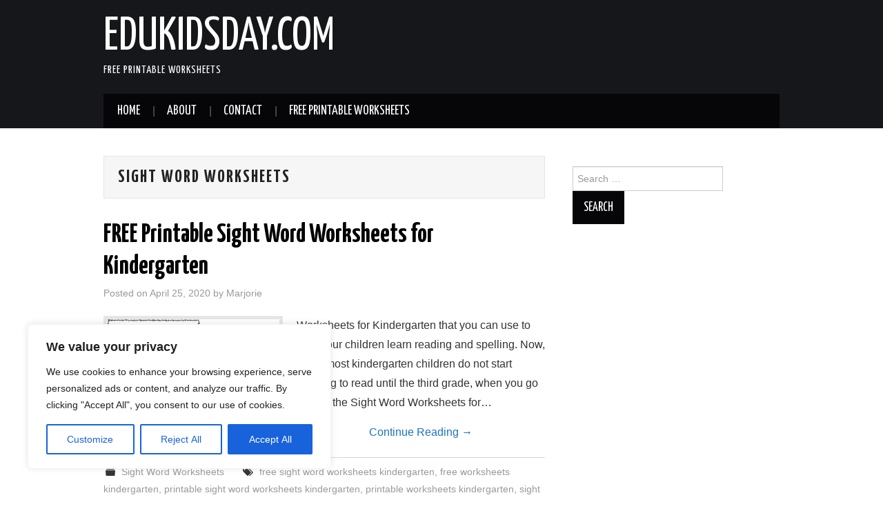

--- FILE ---
content_type: text/html; charset=utf-8
request_url: https://www.google.com/recaptcha/api2/aframe
body_size: 266
content:
<!DOCTYPE HTML><html><head><meta http-equiv="content-type" content="text/html; charset=UTF-8"></head><body><script nonce="6zvS8hXi1LN-fKiV3a2RlA">/** Anti-fraud and anti-abuse applications only. See google.com/recaptcha */ try{var clients={'sodar':'https://pagead2.googlesyndication.com/pagead/sodar?'};window.addEventListener("message",function(a){try{if(a.source===window.parent){var b=JSON.parse(a.data);var c=clients[b['id']];if(c){var d=document.createElement('img');d.src=c+b['params']+'&rc='+(localStorage.getItem("rc::a")?sessionStorage.getItem("rc::b"):"");window.document.body.appendChild(d);sessionStorage.setItem("rc::e",parseInt(sessionStorage.getItem("rc::e")||0)+1);localStorage.setItem("rc::h",'1767853019147');}}}catch(b){}});window.parent.postMessage("_grecaptcha_ready", "*");}catch(b){}</script></body></html>